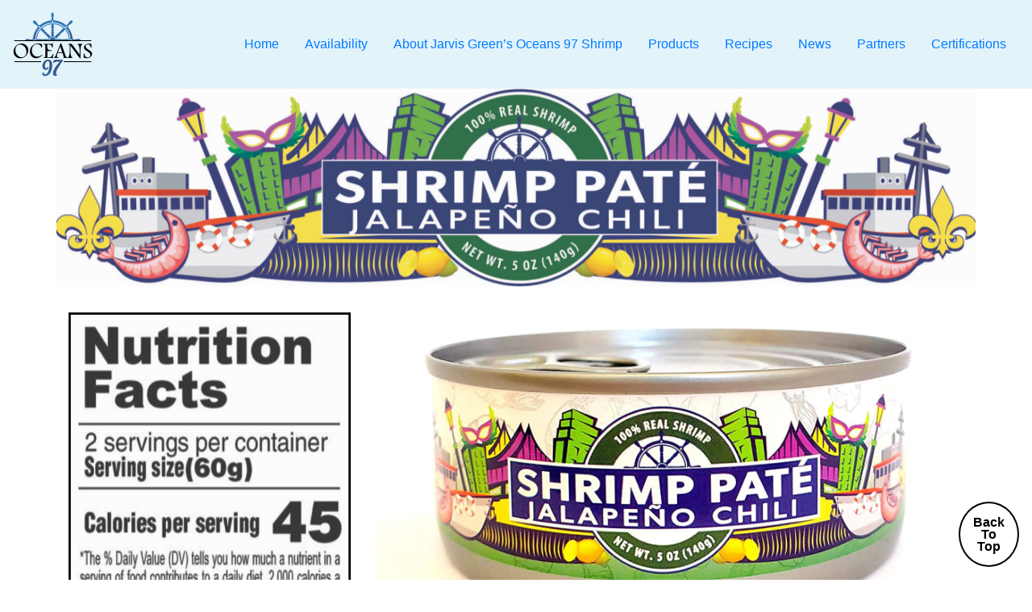

--- FILE ---
content_type: text/html; charset=UTF-8
request_url: https://ocean97.com/products/jalapeno-chili/
body_size: 4991
content:
<!doctype html>
<html lang="en">
  <head>
    <!-- Required meta tags -->
    <meta charset="utf-8">
    <meta name="viewport" content="width=device-width, initial-scale=1, shrink-to-fit=no">

    <!-- Bootstrap CSS -->
    <link rel="stylesheet" href="https://stackpath.bootstrapcdn.com/bootstrap/4.4.1/css/bootstrap.min.css" integrity="sha384-Vkoo8x4CGsO3+Hhxv8T/Q5PaXtkKtu6ug5TOeNV6gBiFeWPGFN9MuhOf23Q9Ifjh" crossorigin="anonymous">

    <title>Jalapeño Chili</title>
    
	<!-- This site is optimized with the Yoast SEO plugin v14.5 - https://yoast.com/wordpress/plugins/seo/ -->
	<meta name="robots" content="index, follow" />
	<meta name="googlebot" content="index, follow, max-snippet:-1, max-image-preview:large, max-video-preview:-1" />
	<meta name="bingbot" content="index, follow, max-snippet:-1, max-image-preview:large, max-video-preview:-1" />
	<link rel="canonical" href="https://ocean97.com/products/jalapeno-chili/" />
	<meta property="og:locale" content="en_US" />
	<meta property="og:type" content="article" />
	<meta property="og:title" content="Jalapeño Chili | Ocean&#039;s 97" />
	<meta property="og:description" content="Growing up in South Louisiana, you&#8217;re usually addicted to heat! Mexico was destination that I fell in love with early on. Every summer was perfect timing, I can remember always ordering a nice bowl on the side filled with Jalapeño Chili and Lemons. Always admiring the culture, we decided to create a 5th recipe that [&hellip;]" />
	<meta property="og:url" content="https://ocean97.com/products/jalapeno-chili/" />
	<meta property="og:site_name" content="Ocean&#039;s 97" />
	<meta property="article:publisher" content="https://www.facebook.com/Oceans97" />
	<meta property="article:modified_time" content="2020-07-08T14:33:37+00:00" />
	<meta property="og:image" content="https://ocean97.com/wp-content/uploads/2020/03/oceans97-trans-logo-84x99-1.png" />
	<meta property="og:image:width" content="99" />
	<meta property="og:image:height" content="84" />
	<meta name="twitter:card" content="summary_large_image" />
	<meta name="twitter:creator" content="@Oceans97" />
	<meta name="twitter:site" content="@Oceans97" />
	<script type="application/ld+json" class="yoast-schema-graph">{"@context":"https://schema.org","@graph":[{"@type":"Organization","@id":"https://ocean97.com/#organization","name":"Oceans 97","url":"https://ocean97.com/","sameAs":["https://www.facebook.com/Oceans97","https://www.linkedin.com/in/jarvisgreen/","https://www.youtube.com/channel/UCARPXSnpsBqyEr4cACnirbQ/videos","https://twitter.com/Oceans97"],"logo":{"@type":"ImageObject","@id":"https://ocean97.com/#logo","inLanguage":"en-US","url":"https://ocean97.com/wp-content/uploads/2020/03/oceans97-trans-logo-84x99-1.png","width":99,"height":84,"caption":"Oceans 97"},"image":{"@id":"https://ocean97.com/#logo"}},{"@type":"WebSite","@id":"https://ocean97.com/#website","url":"https://ocean97.com/","name":"Ocean&#039;s 97","description":"","publisher":{"@id":"https://ocean97.com/#organization"},"potentialAction":[{"@type":"SearchAction","target":"https://ocean97.com/?s={search_term_string}","query-input":"required name=search_term_string"}],"inLanguage":"en-US"},{"@type":"WebPage","@id":"https://ocean97.com/products/jalapeno-chili/#webpage","url":"https://ocean97.com/products/jalapeno-chili/","name":"Jalape\u00f1o Chili | Ocean&#039;s 97","isPartOf":{"@id":"https://ocean97.com/#website"},"datePublished":"2020-01-12T22:13:49+00:00","dateModified":"2020-07-08T14:33:37+00:00","inLanguage":"en-US","potentialAction":[{"@type":"ReadAction","target":["https://ocean97.com/products/jalapeno-chili/"]}]}]}</script>
	<!-- / Yoast SEO plugin. -->


<link rel='dns-prefetch' href='//s.w.org' />
		<script type="text/javascript">
			window._wpemojiSettings = {"baseUrl":"https:\/\/s.w.org\/images\/core\/emoji\/12.0.0-1\/72x72\/","ext":".png","svgUrl":"https:\/\/s.w.org\/images\/core\/emoji\/12.0.0-1\/svg\/","svgExt":".svg","source":{"concatemoji":"https:\/\/ocean97.com\/wp-includes\/js\/wp-emoji-release.min.js?ver=5.4.18"}};
			/*! This file is auto-generated */
			!function(e,a,t){var n,r,o,i=a.createElement("canvas"),p=i.getContext&&i.getContext("2d");function s(e,t){var a=String.fromCharCode;p.clearRect(0,0,i.width,i.height),p.fillText(a.apply(this,e),0,0);e=i.toDataURL();return p.clearRect(0,0,i.width,i.height),p.fillText(a.apply(this,t),0,0),e===i.toDataURL()}function c(e){var t=a.createElement("script");t.src=e,t.defer=t.type="text/javascript",a.getElementsByTagName("head")[0].appendChild(t)}for(o=Array("flag","emoji"),t.supports={everything:!0,everythingExceptFlag:!0},r=0;r<o.length;r++)t.supports[o[r]]=function(e){if(!p||!p.fillText)return!1;switch(p.textBaseline="top",p.font="600 32px Arial",e){case"flag":return s([127987,65039,8205,9895,65039],[127987,65039,8203,9895,65039])?!1:!s([55356,56826,55356,56819],[55356,56826,8203,55356,56819])&&!s([55356,57332,56128,56423,56128,56418,56128,56421,56128,56430,56128,56423,56128,56447],[55356,57332,8203,56128,56423,8203,56128,56418,8203,56128,56421,8203,56128,56430,8203,56128,56423,8203,56128,56447]);case"emoji":return!s([55357,56424,55356,57342,8205,55358,56605,8205,55357,56424,55356,57340],[55357,56424,55356,57342,8203,55358,56605,8203,55357,56424,55356,57340])}return!1}(o[r]),t.supports.everything=t.supports.everything&&t.supports[o[r]],"flag"!==o[r]&&(t.supports.everythingExceptFlag=t.supports.everythingExceptFlag&&t.supports[o[r]]);t.supports.everythingExceptFlag=t.supports.everythingExceptFlag&&!t.supports.flag,t.DOMReady=!1,t.readyCallback=function(){t.DOMReady=!0},t.supports.everything||(n=function(){t.readyCallback()},a.addEventListener?(a.addEventListener("DOMContentLoaded",n,!1),e.addEventListener("load",n,!1)):(e.attachEvent("onload",n),a.attachEvent("onreadystatechange",function(){"complete"===a.readyState&&t.readyCallback()})),(n=t.source||{}).concatemoji?c(n.concatemoji):n.wpemoji&&n.twemoji&&(c(n.twemoji),c(n.wpemoji)))}(window,document,window._wpemojiSettings);
		</script>
		<style type="text/css">
img.wp-smiley,
img.emoji {
	display: inline !important;
	border: none !important;
	box-shadow: none !important;
	height: 1em !important;
	width: 1em !important;
	margin: 0 .07em !important;
	vertical-align: -0.1em !important;
	background: none !important;
	padding: 0 !important;
}
</style>
	<link rel='stylesheet' id='wp-block-library-css'  href='https://ocean97.com/wp-includes/css/dist/block-library/style.min.css?ver=5.4.18' type='text/css' media='all' />
<link rel='stylesheet' id='style-css'  href='https://ocean97.com/wp-content/themes/oceans-97-wordpress/style.css?ver=5.4.18' type='text/css' media='all' />
<link rel='https://api.w.org/' href='https://ocean97.com/wp-json/' />
<link rel="EditURI" type="application/rsd+xml" title="RSD" href="https://ocean97.com/xmlrpc.php?rsd" />
<link rel="wlwmanifest" type="application/wlwmanifest+xml" href="https://ocean97.com/wp-includes/wlwmanifest.xml" /> 
<meta name="generator" content="WordPress 5.4.18" />
<link rel='shortlink' href='https://ocean97.com/?p=12' />
<link rel="alternate" type="application/json+oembed" href="https://ocean97.com/wp-json/oembed/1.0/embed?url=https%3A%2F%2Focean97.com%2Fproducts%2Fjalapeno-chili%2F" />
<link rel="alternate" type="text/xml+oembed" href="https://ocean97.com/wp-json/oembed/1.0/embed?url=https%3A%2F%2Focean97.com%2Fproducts%2Fjalapeno-chili%2F&#038;format=xml" />
  </head>
  <body>
<a id="top"></a>
<div class="container-flex">
		<a class="back-to-top-button" href="#top">Back<br>To<br>Top</a>
		<nav class="navbar sticky-top navbar-expand-lg navbar-light light-bg-color-a">
		<a class="navbar-brand" href="/"><img src="https://ocean97.com/wp-content/themes/oceans-97-wordpress/img/oceans97-trans-logo-84x99.png"></a>
			<button class="navbar-toggler" type="button" data-toggle="collapse" data-target="#navbarNav" aria-controls="navbarNav" aria-expanded="false" aria-label="Toggle navigation">
    			<span class="navbar-toggler-icon"></span>
  			</button>
  			<div class="collapse navbar-collapse" id="navbarNav">
    				<!--ul class="navbar-nav ml-auto">
      					<li class="nav-item">
        					<a class="nav-link" href="https://ocean97.com">Home</a>
      					</li>
      					<li class="nav-item">
        					<a class="nav-link" href="/availability">Availability</a>
      					</li>
      					<li class="nav-item">
        					<a class="nav-link" href="/about">About</a>
      					</li>
      					<li class="nav-item">
        					<a class="nav-link" href="/nutrition">Nutrition</a>
					</li>
       					<li class="nav-item">
        					<a class="nav-link" href="/products">Varieties</a>
					</li>

				</ul-->
				<div class="menu-main-container"><ul id="menu-main" class="navbar-nav ml-auto"><li id="menu-item-116" class="menu-item menu-item-type-post_type menu-item-object-page menu-item-home menu-item-116"><a href="https://ocean97.com/">Home</a></li>
<li id="menu-item-118" class="menu-item menu-item-type-post_type menu-item-object-page menu-item-118"><a href="https://ocean97.com/availability/">Availability</a></li>
<li id="menu-item-117" class="menu-item menu-item-type-post_type menu-item-object-page menu-item-117"><a href="https://ocean97.com/about-oceans-97-shrimp/">About Jarvis Green’s Oceans 97 Shrimp</a></li>
<li id="menu-item-123" class="menu-item menu-item-type-custom menu-item-object-custom menu-item-123"><a href="/products/">Products</a></li>
<li id="menu-item-129" class="menu-item menu-item-type-post_type_archive menu-item-object-recipes menu-item-129"><a href="https://ocean97.com/recipes/">Recipes</a></li>
<li id="menu-item-121" class="menu-item menu-item-type-taxonomy menu-item-object-category menu-item-121"><a href="https://ocean97.com/category/news/">News</a></li>
<li id="menu-item-245" class="menu-item menu-item-type-post_type menu-item-object-page menu-item-245"><a href="https://ocean97.com/partners/">Partners</a></li>
<li id="menu-item-191" class="menu-item menu-item-type-post_type menu-item-object-page menu-item-191"><a href="https://ocean97.com/certifications/">Certifications</a></li>
</ul></div>  			</div>
		</nav>
</div>
<!--single product-->
<div class="container">
    <div class="row">
        <img class="full-width-image" src="https://ocean97.com/wp-content/uploads/2020/01/jalepeno.png">
    </div>
    <div class="row">
        <div class="col-sm-12 homepage-section-container">
            <div class="row">
                <div class="col-sm-12 col-md-4">
                    <img class="full-width-image" src="https://ocean97.com/wp-content/uploads/2020/01/canned-nutrition-label.png">
                </div>
                <div class="col-sm-12 col-md-8">
                    <img class="full-width-image" src="https://ocean97.com/wp-content/uploads/2020/07/jalapeno.png">
                    <h1>Jalapeño Chili</h1>
                    <p>Growing up in South Louisiana, you&#8217;re usually addicted to heat! Mexico was destination that I fell in love with early on. Every summer was perfect timing, I can remember always ordering a nice bowl on the side filled with Jalapeño Chili and Lemons. Always admiring the culture, we decided to create a 5th recipe that is different than the rest. Our Jalapeño Paté is a mild to moderate hot.</p>
<p>The worcestershire sauce complements the chili with a pinch of heat; floating around like a humming bird. The blast of onion adds a sharp bite, along with the sweetness every foodie loves! NO SUGAR, NO CARBS, NO dehydrated powders, NO added salt, ALL Natural. Natural Preservative (Citric Acid), real butter and mayo complement each other with a super emulsion of a one of a kind creamy spread! The pepper is cooked down with the rest of the ingredients, making it different than other canned seafood in the market.</p>
<p>On average, the human tongue has 2,000–8,000 taste buds; we know you will find the mild Jalapeño Chili somewhere in between.</p>
<p>It has a Scoville Heat Units (SHU) range of 2,500 to 8,000. There the Jalapeño is King, and its spiciness is far more than what you&#8217;ll find there.</p>
<p><strong>Ingredients:</strong>  Shrimp, Water, Soy Oil, Worcestershire Sauce, Butter, Mayonnaise, Onion, Citric Acid, Jalapeño Chili</p>
<p><strong>Food Allergy Notice:</strong> Please be advised that food prepared here may contain these ingredients: Milk, Eggs, Wheat, Soybean, Peanuts, Tree Nuts, Fish and Shellfish.</p>
			<a href="https://www.amazon.com/dp/B083B967RY?ref=myi_title_dp">
				<img class="amazon-btn" src="https://ocean97.com/wp-content/themes/oceans-97-wordpress/img/amazon-button.png">
			</a>
		</div>
            </div>
        </div>
    </div>
    <div class="row">
<div class="col-sm-12"><h2>More Varieties</h2></div>
	                <div class="col-sm-12 col-md-4 col-lg-3 product-box">
                    <img src="https://ocean97.com/wp-content/uploads/2020/01/hickory-smoked.png" class="full-width-image">
                    <h2><a href="https://ocean97.com/products/hickory-smoked/">Hickory Smoked</a></h2>
                </div>
                            <div class="col-sm-12 col-md-4 col-lg-3 product-box">
                    <img src="https://ocean97.com/wp-content/uploads/2020/07/creamy-lemon.png" class="full-width-image">
                    <h2><a href="https://ocean97.com/products/creamy-lemon/">Creamy Lemon</a></h2>
                </div>
                            <div class="col-sm-12 col-md-4 col-lg-3 product-box">
                    <img src="https://ocean97.com/wp-content/uploads/2020/01/rillets.png" class="full-width-image">
                    <h2><a href="https://ocean97.com/products/shrimp-rillettes/">Shrimp Rillettes</a></h2>
                </div>
                            <div class="col-sm-12 col-md-4 col-lg-3 product-box">
                    <img src="https://ocean97.com/wp-content/uploads/2020/07/bbq.png" class="full-width-image">
                    <h2><a href="https://ocean97.com/products/new-orleans-bbq/">New Orleans BBQ</a></h2>
                </div>
                            <div class="col-sm-12 col-md-4 col-lg-3 product-box">
                    <img src="https://ocean97.com/wp-content/uploads/2020/07/jalapeno.png" class="full-width-image">
                    <h2><a href="https://ocean97.com/products/jalapeno-chili/">Jalapeño Chili</a></h2>
                </div>
            	<div class="col-sm-12 text-center">
		<a class="btn btn-primary" href="/products/">Read More</a>
		<p>&nbsp;</p>
	</div>
    </div>
</div>

    <!-- Bootstrap JavaScript CDN-->
    <!-- jQuery first, then Popper.js, then Bootstrap JS -->
    <script src="https://code.jquery.com/jquery-3.4.1.slim.min.js" integrity="sha384-J6qa4849blE2+poT4WnyKhv5vZF5SrPo0iEjwBvKU7imGFAV0wwj1yYfoRSJoZ+n" crossorigin="anonymous"></script>
    <script src="https://cdn.jsdelivr.net/npm/popper.js@1.16.0/dist/umd/popper.min.js" integrity="sha384-Q6E9RHvbIyZFJoft+2mJbHaEWldlvI9IOYy5n3zV9zzTtmI3UksdQRVvoxMfooAo" crossorigin="anonymous"></script>
    <script src="https://stackpath.bootstrapcdn.com/bootstrap/4.4.1/js/bootstrap.min.js" integrity="sha384-wfSDF2E50Y2D1uUdj0O3uMBJnjuUD4Ih7YwaYd1iqfktj0Uod8GCExl3Og8ifwB6" crossorigin="anonymous"></script>
    <script type='text/javascript' src='https://ocean97.com/wp-includes/js/wp-embed.min.js?ver=5.4.18'></script>


<div class="col-sm-12 homepage-section-container product-catalog-container light-bg-color-b">
	<div class="container">
        	<div class="row">
                	<div class="col-sm-12">
                        	<img id="foot-logo" src="https://ocean97.com/wp-content/themes/oceans-97-wordpress/img/oceans-97-logo-300.png">
                        </div>
                </div>
          </div>
</div>
  </body>
</html>

<!--
Performance optimized by W3 Total Cache. Learn more: https://www.boldgrid.com/w3-total-cache/

Object Caching 8/86 objects using disk
Page Caching using disk: enhanced 

Served from: ocean97.com @ 2025-11-23 20:39:49 by W3 Total Cache
-->

--- FILE ---
content_type: text/css
request_url: https://ocean97.com/wp-content/themes/oceans-97-wordpress/style.css?ver=5.4.18
body_size: 1378
content:
/*
Theme Name: Ocean's 97 Wordpess Theme
Theme URI: http://oceans97.com
Author: Henry Pompper
Author URI: http://sbgwebdesign.com/
Description: Wordpress Theme For Ocean's 97
Version: 1.0
License: GNU General Public License v2 or later
License URI: http://www.gnu.org/licenses/gpl-2.0.html
Tags: light, one-column, featured-images 
*/

/* =WordPress Core
-------------------------------------------------------------- */
.alignnone {
    margin: 5px 20px 20px 0;
}

.aligncenter,
div.aligncenter {
    display: block;
    margin: 5px auto 5px auto;
}

.alignright {
    float:right;
    margin: 5px 0 20px 20px;
}

.alignleft {
    float: left;
    margin: 5px 20px 20px 0;
}

a img.alignright {
    float: right;
    margin: 5px 0 20px 20px;
}

a img.alignnone {
    margin: 5px 20px 20px 0;
}

a img.alignleft {
    float: left;
    margin: 5px 20px 20px 0;
}

a img.aligncenter {
    display: block;
    margin-left: auto;
    margin-right: auto;
}

.wp-caption {
    background: #fff;
    border: 1px solid #f0f0f0;
    max-width: 96%; /* Image does not overflow the content area */
    padding: 5px 3px 10px;
    text-align: center;
}

.wp-caption.alignnone {
    margin: 5px 20px 20px 0;
}

.wp-caption.alignleft {
    margin: 5px 20px 20px 0;
}

.wp-caption.alignright {
    margin: 5px 0 20px 20px;
}

.wp-caption img {
    border: 0 none;
    height: auto;
    margin: 0;
    max-width: 98.5%;
    padding: 0;
    width: auto;
}

.wp-caption p.wp-caption-text {
    font-size: 11px;
    line-height: 17px;
    margin: 0;
    padding: 0 4px 5px;
}

/* Text meant only for screen readers. */
.screen-reader-text {
	border: 0;
	clip: rect(1px, 1px, 1px, 1px);
	clip-path: inset(50%);
	height: 1px;
	margin: -1px;
	overflow: hidden;
	padding: 0;
	position: absolute !important;
	width: 1px;
	word-wrap: normal !important; /* Many screen reader and browser combinations announce broken words as they would appear visually. */
}

.screen-reader-text:focus {
	background-color: #eee;
	clip: auto !important;
	clip-path: none;
	color: #444;
	display: block;
	font-size: 1em;
	height: auto;
	left: 5px;
	line-height: normal;
	padding: 15px 23px 14px;
	text-decoration: none;
	top: 5px;
	width: auto;
	z-index: 100000;
	/* Above WP toolbar. */
}

.newsTitle {
	font-size: 2.5em !important;
	text-align: center;
	padding: 1em 20px 1em 20px;
	background: #3270ad;
	margin-bottom: 2em;
}

.page-title {
	font-size: 2.5em !important;
	text-align: center;
	padding: 1em;
	display: block;
	background: #477bff;
	color: white;
	margin: 0.5em 0px 1em;
}
/* Oceans97 Template Styles */
.h-rule {
	background: #1f83c5;
	min-height: 2px;
	margin-top: 2em;
	margin-bottom: 2em;
}
.light-bg-color-a {
       	background: #E2F3FA !important;
}
.light-bg-color-b {
	background: #E2F3FA;
}
.light-bg-color-c {
	background: #CB7DE6;
}
.homepage-section-container {
	padding-top: 2em;
	padding-bottom: 2em;
}
.full-width-image {
	width: 100%;
	height: auto;
}
.homepage-section-container h2 {
	text-align: center;
	display: block;
	margin: 1em auto;
}
#availability-map {
	padding-top: 2em;
	padding-bottom: 1em;
}
.product-catalog-container h3 {
	font-size: 1.1em;
	text-align: center;
	font-weight: bold;
	background: #bf0691;
	color: #ffffff;
	padding: 0.5em 2px;
	margin: 0px;
	margin-bottom: 1em;
}
.item-block {
	padding-left: 3px;
	padding-right: 3px;
}
.item-block img {
	padding: 10px;
	border-top: solid 3px #BF0691;
}
#foot-logo {
	width: 80%;
	max-width: 300px;
	margin: 0 auto;
	display: block;
}
h1, h2, h3, h4 {
	text-transform: uppercase;
	font-weight: bold;
}
h1 { 
	font-size: 2.5em !important;
}
@media screen and (max-width: 800px) {
	h1 {
		font-size: 1.75em !important;
	}
}
html {
	scroll-behavior: smooth;
}
.back-to-top-button {
	position: fixed;
	right: 1em;
	bottom: 1em;
	z-index: 2;
	background: #fff;
	padding 1em;
	border-radius: 50%;
	color: black;
	text-align: center;
	border: solid 2px black;
	padding: 1em;
	font-weight: bold;
	line-height: 0.95em;
}
.product-box {
	border: solid 1px #555;
}
.product-box h2 {
	font-size: 1.5em;
	text-align: center;
	background: black;
	color: white;
	padding: 0.5em 2px;
}
.product-box {
	border: solid 1px #555;
	border: solid 2px white;
	background: #deebff;
	padding: 10px;
	border-radius: 10px;
}
.navbar-brand {
	min-width: 150px;
}
.current_page_item a, .current-menu-item a {
	background: #397b99;
	color: white;
	padding: 0.5em 1em;
	font-weight: bold;
}
.menu-main-container {
	margin: 0px 0px 0px auto;
}

.navbar-nav .menu-item {
	padding: 1em;
}

.size-full {
	display: block;
	margin: 1em auto;
	max-width: 100%;
	height: auto;
}
.size-post-thumbnail {
	width: 100%;
	max-width: 100%;
	height: auto;
}
.amazon-btn {
	width: 100%;
	max-width: 300px;
	margin: 1em auto;
	display: block;
}
.btn-primary a {
	color: white !important;
}
